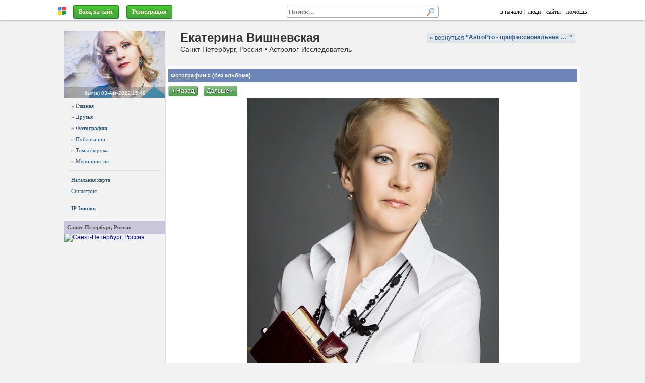

--- FILE ---
content_type: text/html; charset=windows-1251
request_url: https://astropro.ru/?p=foto&id=16125
body_size: 18644
content:
<!DOCTYPE HTML>
<html lang="ru-RU">

<head>
<meta http-equiv="Content-Type" content="text/html; charset=windows-1251" />
<meta name="viewport" content="width=1024">

<script type="text/javascript"> 
var htest = (location.toString().match(/#\http(.*)/) || {})[1] || '';
if (htest.length) { location = 'http' + htest.replace(/^(\/|!)/, '') }
</script>

<script type="text/javascript" src="/js/jquery/jquery-3.1.0.min.js" charset="windows-1251"></script>

<script src="/js/jquery/jquery.form.js" async></script>
<script src="/js/jquery/jquery.appear1.min.js" async></script> 

<script charset="UTF-8" src="//maps.google.com/maps?file=api&amp;v=2&amp;key=AIzaSyAA7j-iQwzmCofflUR7mGBRWVtxEoktRp4&amp;sensor=false&amp;hl=ru"></script>

<script src="/js/swfobject.js?2"></script>

<script src="/js/ajax1.js?42"></script>
<link rel="stylesheet" href="/js/style.css?30">

<script src="/js/openurl.js?47"></script>
<script src="/js/sotol.js?3"></script>

<link rel="shortcut icon" href="/images/rmen.gif" type="image/gif" />

<style type="text/css">

.htop { position: fixed; z-index: 3000; top: 0; left: 0; right: 0; height: 35px; font: 12px Tahoma; padding-top: 0; }
/* .htop { background: #f1f1f1; border-bottom1: 1px solid #aaa; padding-top: 5px; box-shadow: 0 3px 10px #aaa } */
.htop { background: #fff; border-bottom1: 1px solid #aaa; padding-top: 5px; box-shadow: 0 1px 3px #aaa; }
.htop a, .htop a:link, .htop a:visited { color: #000; text-decoration: none; }
.htop a:hover { color: #000 }

.htop .menu a { color: #336699; text-decoration: none; }
.htop .menu a:visited { color: #369; text-decoration: none; }
.htop .menu a:hover { color: #369; text-decoration: none; }
.htop table { height: 35px; color: #aaa; table-layout: auto; overflow: hidden }
.htop #rman { width: 16px }

.htopfix { box-shadow: 0 0 10px #000 } 

.size { max-width: 1024px; min-width: 950px } 

#mbody { margin: 40px auto 0 auto; position: relative; z-index: 1; }

#cont { background-position: 0 0 }

#mfind { background: #fff; display: inline-block; width: 300px; border: 1px solid #aaa; border-radius: 3px; margin-right: 50px; text-align: left; }
#mfind input { border: none; padding: 0 3px; margin: 0; }
#mfind input:focus { outline: none; background: none; box-shadow: none; }

.fbtn { display1: inline-block; position: relative; background: #eee url(/images/text-bgr.png) 0 0; color: #000; text-shadow: none; padding: 1px 5px; border-radius: 3px; 
border: 1px solid #999; border-bottom-color: #888; max-width: 150px; overflow: hidden; text-overflow: ellipsis }

.fbtn a { color: #000; text-decoration: none; }

.fbtn a:hover { text-decoration: underline; }

</style>

<!--[if IE 7]>
<style type="text/css">
body { background:url(about:blank); background-attachment: fixed }
.htop { position: absolute; top: expression(eval(document.body.scrollTop)); } 
.size { width: expression(document.body.clientWidth > 1280 ? "1280px": (document.documentElement.clientWidth || document.body.clientWidth) < 900 ? "900px": "100%" );
</style>
<![endif]-->

<!--[if IE]>
<style type="text/css">
#cont1 { margin-top: -100px }
</style>
<![endif]-->

</head>

<body itemscope itemtype="http://schema.org/WebPage">

<div id="htop" class="htop">

<div id="over"><span class="expand"></span></div>

<table class="size1" style="max-width: 1100px; width:100%; border:0; margin: 0 auto; padding: 0 20px; padding-top: 2px;" cellpadding="0" cellspacing="0">
<tr valign="middle">

  <td width="20" align="center">
    <a href="http://realnyeludi.ru/" rel="nofollow"><img id="rman" src="/images/rmen.gif" hspace="5" title="Система РЕАЛЬНЫЕ ЛЮДИ" alt="" /></a>
  </td>

  <td nowrap><div id="mmenu" style="overflow: hidden">&nbsp;&nbsp;<a href="https://astropro.ru/?p=lgindlg" class="btn3" style="color: #fff" rel="dialog nofollow">Вход на сайт</a></span>&nbsp;
&nbsp;<a href="https://astropro.ru/?p=reg" class="btn3"  style1="color: #fff; font-weight: bold; padding: 5px 13px; background: #ff8e00; line-height: 25px" rel="nofollow">Регистрация</a>
</div></td>

  <script>
  function MFindClose(leave) {

    if (leave) $('#mfind').prop('mouse', 0);

    var ms = $('#mfind').prop('mouse');

    if (ms==0 && !$('#mfind input[name=fs]').is(':focus')) $('#pfind').hide();
  }
  </script>

  <td align="right">
    <div id="mfind" onMouseOver="$(this).prop('mouse', 1)" onMouseLeave="MFindClose(true)" onClick="MFindClose(true)">
      <form onSubmit="FindDo(this,true); return false">
      <input type="hidden" name="p" value="https://astropro.ru/?p=find" />
      <input type="text" name="fs" value="" style="width: 261px; font-weight: bold;" placeholder="Поиск..." onClick="FindFast(this)" onKeyUp="FindFast(this)" onBlur="MFindClose(false)">
      <input type="image" style="margin: 3px; width: 16px; height: 16px;" src="/images/search.gif" alt="" />
      </form>

      <div id="pfind" style="position:absolute; display:none; width:400px; height:10px">
       <div style="border: 1px solid #ccc">
        <div id="fcont" style="overflow-y:auto; overflow-x:hidden; max-height:300px; background:#fff"> </div>
        <a id="link" class="finditem" href="#" style="color:#77f; background: #f1f1f1; padding: 10px 5px; min-height: 0; font-size:0.9em; font-style:italic;">Больше результатов...</a>
       </div> 
      </div>

    </div>
  </td>

  <td nowrap align="right" width="auto">
    <a href="https://astropro.ru/">в начало</a>&nbsp;|
    &nbsp;<a href="https://astropro.ru/?p=users">люди</a>&nbsp;|
    &nbsp;<a href="https://astropro.ru/?p=sites">сайты</a>&nbsp;|
    &nbsp;<a href="/?p=faq" target="help" rel="nofollow dialog">помощь</a>
    &nbsp;
  </td>

</tr></table>

</div> <!-- htop -->

<div id="mbody" class="size"> 
 
  <div id="ihead" style="height: 0; overflow: hidden; position: absolute; z-index: 0; left: 0; right: 0; top: 0">
    <img src="" style="width: 1024px; margin: 0 auto;">
  </div>

  <div id="slider" style="position: absolute; z-index: 100; top: 10px; right: 20px; height: 155px; "></div>

  <div id="cont"> 

     <script>document.title = "Екатерина Вишневская : AstroPro - профессиональная астрология. Обучение и консультации.";</script>
<meta name="keywords" content="Екатерина Вишневская">
<meta name="description" content="Екатерина Вишневская"><div style="right: 10px; top: 15px; z-index: 100; position: absolute">
<a href="https://astropro.ru/" class="rmb1" ><b>&laquo;</b> вернуться 
<b>"<span style="position: relative; top: 7px; display:inline-block; white-space:nowrap; text-overflow: ellipsis; width: auto; max-width: 200px; overflow-x: hidden; ">AstroPro - профессиональная астрология. Обучение и консультации.</span>"</b></a>
</div><div id="head" class="head2">

<!-- <div style="margin-left: 220px; margin-botton: 10px; padding-top: 25px; white-space: nowrap">
</div> -->

<div style="position: absolute; left: 0; right: 0; top: 20px; margin-left: 230px; overflow: hidden; white-space: nowrap;">
<h1>Екатерина Вишневская</h1>Санкт-Петербург, Россия • Астролог-Исследователь </div>



<!--

<style>

/*
#hmenu { position: absolute; bottom: 0px; margin-left: 220px; color: #fff; text-shadow: none; white-space: nowrap; height: 30px; }
#hmenu a { display: inline-block; padding: 0px 10px; border-radius: 5px 5px 0 0; color: #fff; text-decoration: none; line-height: 30px; font-size: 17px; font-weight: bold; background: rgba(0, 0, 0, 0.4); color: #fff; text-shadow: 0 0 1px #fff; }
#hmenu .act { background: #fff; color: #000; }
*/
                                                           /*51, 102, 153*/
#hmenu { position: absolute; bottom: 0px; background: #999; padding-left: 220px; color: #fff; text-shadow: none; white-space: nowrap; height: 40px; right: 0; left: 0; }
#hmenu a { display: inline-block; padding: 0px 10px; margin-top: 10px; border-radius: 5px 5px 0 0; color: #fff; text-decoration: none; line-height: 30px; font-size: 17px; font-weight: bold;  }
#hmenu a { text-shadow: 0 0 1px #000 }
#hmenu .act { background: #fff; color: #000; text-shadow: none; }

</style>

<div id="hmenu">
<a href="" onClick="$('#hmenu a').removeClass('act'); $(this).addClass('act'); return false;">Главная</a>
<a href="" class="act">Номера</a>
<a href="">Бронирование</a>
</div>

-->

</div> 

<table cellspacing="0" style="background: #f2f2f2; width: 100%; position: relative; border-top: 1px solid #eee;">
<tr valign="top"> 

<td id="left" style="width: 200px; _width: 204px; display: table-cell; text-align: center; padding: 0 0px 5px 0px; position: relative; z-index1: 1; ">
  <div style="width: 200px">
    <div id="logo"><a href="https://astropro.ru/?uid=388" style="display:block;margin-bottom:5px"><img src="/img/o2gz67d88iy/3ubn0ipexjd_200.jpg" alt="Екатерина Вишневская" style="display:block">
    <div align="center" style="position: absolute; background: rgba(128,128,128,0.5); color: #fff; left: 0; right: 0; bottom: 0; padding: 3px 0;"><span style="color: #fff; font-size:10px">был(а) <nobr>03-Авг-2022&nbsp;15:48</nobr></span></div>
    </a></div>
    <nav style="/* margin-top: 10px; */ text-align: left"><div class="left menu"><a href="https://astropro.ru/?p=us&uid=388" > » Главная </a><a href="https://astropro.ru/?p=usfrnd&uid=388" > » Друзья </a><a href="https://astropro.ru/?p=foto&uid=388" style="font-weight: bold;"> » Фотографии </a><a href="https://astropro.ru/?p=blog&uid=388" > » Публикации </a><a href="https://astropro.ru/?p=frum&uid=388" > » Темы форума </a><a href="https://astropro.ru/?p=event&uid=388" > » Мероприятия </a><hr><a href="https://astropro.ru/?p=usnatal&uid=388">Натальная карта</a> <a href="https://astropro.ru/?p=ussin&uid=388">Синастрия</a><br><a href="#" onClick="opendlg('https://astropro.ru/?fis=call&uid=388','phone',350,550); return false"> <b>IP Звонок</b></a></div><br><div style="background1: #fdfdfd; overflow: hidden">
  <div class="razd1" style="margin:0;white-space:nowrap;overflow:hidden;text-overflow:ellipsis">
  <!-- <div style="font-size: 11px; font-style: normal; color: #505050; font-weight: bold; margin-bottom: 3px; line-height: 100%; padding: 5px 3px 7px 7px; border-top: 1px solid #e1e7ed; background: #f2f2f2; "> -->
    <div style="float: right; text-decoration: underline"></div>
    Санкт-Петербург, Россия</div>
  <div class="midd" style="padding: 0px 0px"><a href="#" onClick="ViewMap('Санкт-Петербург, Россия','59.9166679382324,30.25',false);return false;"><img src="//maps.google.com/maps/api/staticmap?center=59.9166679382324,30.25&zoom=11&size=200x120&sensor=false&language=ru" width="200" height="120" alt="Санкт-Петербург, Россия" title="Санкт-Петербург, Россия" itemprop="map" /></a></div>
</div>
</nav>
  </div>
</td>

<td class="cont" style="width: 100%; padding: 5px; background: #fff; border: 1px solid #f2f2f2; border-top: 0; border-left: 1px solid #ddd; position: relative; z-index1: 0;">

  <div style="position: relative">
    <div id="content"><style type="text/css">
.foto1 { position: relative; display: block; width: 225px; height: 150px; overflow: hidden; background: #777; vertical-align: middle; cursor: pointer; background-size: cover; background-position: center; }

.foto1 .fotocapt { position: absolute; left:0; right: 0; bottom: 0; padding: 5px; padding-right: 20px; line-height: 120%; font-size: 10px; overflow: hidden; white-space: nowrap; text-overflow: ellipsis; text-align: left; color: #ffffff; background-color: rgba(0,0,0,0.5); filter:progid:DXImageTransform.Microsoft.gradient(startColorstr=#80000000,endColorstr=#80000000) }
.foto1:hover .fotocapt { text-decoration: none; color: #ffffff; white-space: normal; }

.foto1 span { position: absolute; right:0; bottom: 0; color: #ff0; padding: 5px; font: bold 11px Arial }
.foto1 img { width: 100% }
</style>
<h2 class="top"><a href="https://astropro.ru/?p=foto&uid=388">Фотографии</a> &raquo; (без альбома)</h2><div id="foto"><div style="text-align: left; padding-bottom: 3px; line-height: 170%" class1="ramb"><div style="white-space: nowrap; margin-top: -5px"><a href="https://astropro.ru/?p=foto&id=19628" onClick="return fotoLoad(this)" class="rmb"> &laquo; Назад</a>  &nbsp; <a id="fotoNext" href="https://astropro.ru/?p=foto&id=16125" onClick="return fotoLoad(this)" class="rmb">Дальше &raquo; </a> </div></div><span itemscope itemtype="http://schema.org/Photograph"><div id="imgCont" style="text-align: center; overflow: hidden; min-height: 250px;"><a id="fotoNext" href="https://astropro.ru/?p=foto&id=463" onClick="return fotoLoad(this)" style="display: block; min-height: 250px;"><img id="mainImg" style="" src="/img/2ox2kjqsg/4w36kmmw6.gif" alt="" title="" onLoad="fotoLoaded('')" itemprop="image"></a></div><center><table width="750" class="ramt small" style="margin-top: 10px"><tr valign="top"><td class="midd"><style>
.baner { margin: 5px 0; padding: 5px; clear: both; text-align: center; display: none }
.baner table { width: 600px; margin: 0 auto; color: #333; background: url(/arcanum/images/mask.png) }
</style>

<div id="bnr1" class="baner">
  <a href="//astropro.ru/vhoro/" target="_blank">
    <img src="//astropro.ru/vhoro/images/imgb.png" style="width: 100%; max-width: 600px; height: auto; display: block; margin: 0 auto" />
  </a>
</div>

<div id="bnr2" class="baner">
<a href="http://astropro.ru/arcanum/" target="_blank">
  <table style="border: 1px solid #ccc; padding: 5px;"><tr valign="top">
    <td width="110"><img src="//astropro.ru/arcanum/images/share.jpg" width="100"></td>
    <td><h2 style="font-size: 20px; font-weight: bold;">Нумерология ТАРО</h2>
    Полный индивидуальный нумерологический портрет (описание личности, важных периодов, подбор талисманов, ароматов и цветов), прогноз на год в целом и на каждый месяц и прогноз на каждый день
    </td>
  </tr></table>
</a>
</div>

<div id="bnr3" class="baner">
  <a href="http://astropro.ru/calendar/" target="_blank">
  <table style="border: 1px solid #ccc; padding: 5px;"><tr valign="top">
    <td width="110"><img src="//astropro.ru/calendar/images/share.jpg" width="100"></td>
    <td><h2 style="font-size: 20px; font-weight: bold;">Календарь астролога</h2>
    Индивидуальный календарь с информацией на каждый день: лунный день, Луна без курса, ингрессии, развороты, аспекты к транзиту и наталу.
    </td>
  </tr></table>
</a>
</div>

<!--

<div id="bnr3" style="padding: 10px; clear: both; text-align: center; display: none">
<a href="http://astropro.ru/epoint/?from=astropro.ru" target="_blank"><img src="/images/tztmaps.png" style="width: 100%; max-width: 600px; height: auto" /></a>
</div>

<div id="bnr3" style="padding: 10px; clear: both; text-align: center; display: none">
<a href="http://astropro.ru/horary/" target="_blank"><img src="http://astropro.ru/horary/images/bnr3.jpg" style="width: 100%; max-width: 600px; height: auto" /></a>
</div>

<div id="bnr4" style="padding: 10px; clear: both; text-align: center; display: none ">
<a href="http://heartfinder.ru/?utm_source=astropro&utm_medium=banner&utm_campaign=hf_astropro" target="_blank" rel="nofollow"><img src="http://astropro.ru/finder/images/hf_banner.png" style="width: 100%; max-width: 600px; height: auto" /></a>
</div> -->

<script type="text/javascript">
var bid = Math.round(Math.random()*3)+1;
document.getElementById('bnr'+bid).style.display = "block"
</script>
<div id="komm"><a name="komm"></a><div style="height:20px"></div><div class="info" style="clear: both; margin-bottom: 20px"></div></div></td><td width="220" style="padding-left: 5px"><div class="midd box" style="color: #ff0000; background: #f2f2f2; padding: 5px; text-align: center;">Место на карте не указано! </div>
<noindex><div nowrap class="share" style="height: 28px">
<script type="text/javascript" src="//yandex.st/share/share.js" charset="utf-8"></script>
<div class="yashare-auto-init" data-yashareL10n="ru" data-yashareType="none" data-yashareQuickServices="facebook,twitter,yaru,vkontakte,odnoklassniki,moimir,lj,moikrug,gplus,pinterest"></div> 
</div></noindex><div style="padding: 3px 0px;"><a href="https://astropro.ru/?uid=388" target="">Екатерина Вишневская</a><br><font class="small"><span class="white-span:nowrap"><nobr>02-Июл-2013&nbsp;00:45</nobr>, <b>17948/0</b></span><br><br></font>альбом <a href="https://astropro.ru/?p=foto&uid=388">(без альбома)</a></div><div style="padding: 3px 0; margin: 10px 0"></td></tr></table></center></span></div><div id="fotoTemp" style="display: none"></div>
</div>
  </div>

</td>

</tr>
</table> </div> 

  <div class="small" style="color: #333; margin: 30px 50px; margin-top: 10px; padding: 3px 20px; border-top: 1px solid #cccccc; text-align: left; min-height: 50px">
&copy; 2015 Система "Реальные люди"
 <div style="width: 300px; float: right; text-align: right">
  <!--<noindex>--> <!--
<a href="//top100.rambler.ru/navi/2293092/">
<img src="//counter.rambler.ru/top100.cnt?2293092" alt="Rambler's Top100" border="0" />
</a>
-->

<a href="//top.mail.ru/jump?from=1918929">
<img src="//d7.c4.bd.a1.top.mail.ru/counter?id=1918929;t=49" 
style="border:0;" height="31" width="88" alt="Рейтинг@Mail.ru" /></a>

<!-- Yandex.Metrika counter -->
<script type="text/javascript">
(function (d, w, c) {
    (w[c] = w[c] || []).push(function() {
        try {
            w.yaCounter209262 = new Ya.Metrika({id:209262,
                webvisor:true,
		clickmap:true,
		trackLinks:true,
		trackHash:true});
        } catch(e) { }
    });

    var n = d.getElementsByTagName("script")[0],
        s = d.createElement("script"),
        f = function () { n.parentNode.insertBefore(s, n); };
    s.type = "text/javascript";
    s.async = true;
    s.src = (d.location.protocol == "https:" ? "https:" : "http:") + "//mc.yandex.ru/metrika/watch.js";

    if (w.opera == "[object Opera]") {
        d.addEventListener("DOMContentLoaded", f, false);
    } else { f(); }
})(document, window, "yandex_metrika_callbacks");
</script>
<noscript><div><img src="//mc.yandex.ru/watch/209262" style="position:absolute; left:-9999px;" alt="" /></div></noscript>
<!-- /Yandex.Metrika counter -->
 <!--</noindex>-->
 </div>
</div>

<span style="font-size: 9px"></span>
<!--check code-->

</div>

<a id="itop" href="#" onClick="$(window).scrollTop(topScroll); return false">Наверх &uarr;</a>

<div id="layer" style="display:none;overflow-x:hidden"></div>
<div id="dialog" style="display:none;overflow-x:hidden;margin:10px"></div>
<div id="msgdlg" style="display:none;overflow-x:hidden"></div>

<div id="scrpts" style="display:none;overflow-x:hidden"></div>

</body>
</html>